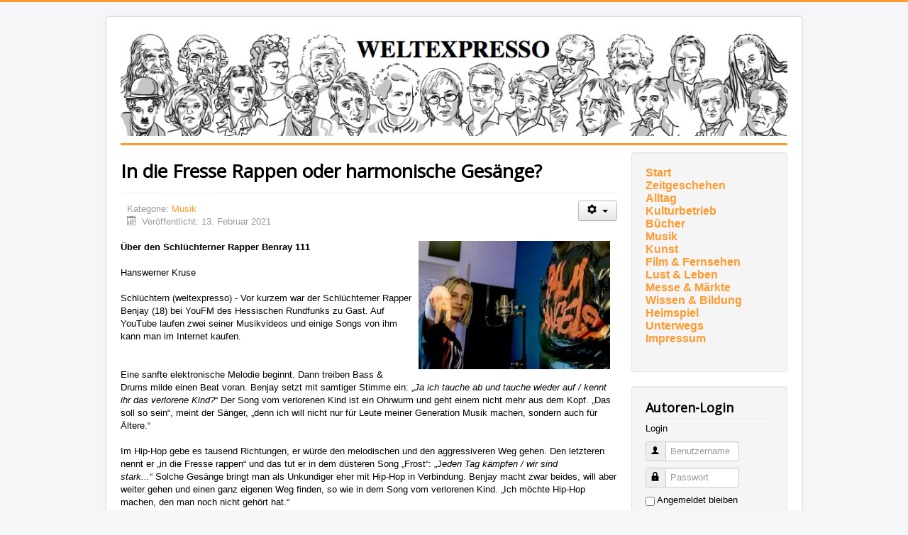

--- FILE ---
content_type: text/html; charset=utf-8
request_url: https://weltexpresso.de/index.php/musik/21264-in-die-fresse-rappen-oder-harmonische-gesaenge_559_544_544_544_544_544
body_size: 6492
content:
<!DOCTYPE html>
<html lang="de-de" dir="ltr">
<head>
	<meta name="viewport" content="width=device-width, initial-scale=1.0" />
	<meta charset="utf-8" />
	<base href="https://weltexpresso.de/index.php/musik/21264-in-die-fresse-rappen-oder-harmonische-gesaenge_559_544_544_544_544_544" />
	<meta name="keywords" content="Über, Schlüchterner, Rapper, Benray, Hanswerner, Kruse, Schlüchtern, Benjay, YouFM" />
	<meta name="author" content="Claudia Schulmerich" />
	<meta name="description" content="Über den Schlüchterner Rapper Benray 111   Hanswerner Kruse  Schlüchtern (weltexpresso) - Vor kurzem war der Schlüchterner Rapper Benjay (18) bei YouFM des Hessischen Rundfunks zu Gast. Auf YouTube laufen zwei seiner Musikvideos und einige Songs von ihm kann man im Internet kaufen." />
	<meta name="generator" content="Joomla! - Open Source Content Management" />
	<title>Weltexpresso - In die Fresse Rappen oder harmonische Gesänge?</title>
	<link href="/templates/protostar/favicon.ico" rel="shortcut icon" type="image/vnd.microsoft.icon" />
	<link href="/templates/protostar/css/template.css?578a3df3a50023f125ec6b942c091536" rel="stylesheet" />
	<link href="//fonts.googleapis.com/css?family=Open+Sans" rel="stylesheet" />
	<style>

	h1, h2, h3, h4, h5, h6, .site-title {
		font-family: 'Open Sans', sans-serif;
	}
	body.site {
		border-top: 3px solid #fe9a2e;
		background-color: #f4f6f7;
	}
	a {
		color: #fe9a2e;
	}
	.nav-list > .active > a,
	.nav-list > .active > a:hover,
	.dropdown-menu li > a:hover,
	.dropdown-menu .active > a,
	.dropdown-menu .active > a:hover,
	.nav-pills > .active > a,
	.nav-pills > .active > a:hover,
	.btn-primary {
		background: #fe9a2e;
	}
	</style>
	<script type="application/json" class="joomla-script-options new">{"csrf.token":"44aad177c24ad14859fe287b0f8339f9","system.paths":{"root":"","base":""},"system.keepalive":{"interval":3600000,"uri":"\/index.php\/component\/ajax\/?format=json"}}</script>
	<script src="/media/jui/js/jquery.min.js?578a3df3a50023f125ec6b942c091536"></script>
	<script src="/media/jui/js/jquery-noconflict.js?578a3df3a50023f125ec6b942c091536"></script>
	<script src="/media/jui/js/jquery-migrate.min.js?578a3df3a50023f125ec6b942c091536"></script>
	<script src="/media/jui/js/bootstrap.min.js?578a3df3a50023f125ec6b942c091536"></script>
	<script src="/media/system/js/caption.js?578a3df3a50023f125ec6b942c091536"></script>
	<script src="/templates/protostar/js/template.js?578a3df3a50023f125ec6b942c091536"></script>
	<script src="/media/system/js/core.js?578a3df3a50023f125ec6b942c091536"></script>
	<!--[if lt IE 9]><script src="/media/system/js/polyfill.event.js?578a3df3a50023f125ec6b942c091536"></script><![endif]-->
	<script src="/media/system/js/keepalive.js?578a3df3a50023f125ec6b942c091536"></script>
	<script>
jQuery(function($){ initTooltips(); $("body").on("subform-row-add", initTooltips); function initTooltips (event, container) { container = container || document;$(container).find(".hasTooltip").tooltip({"html": true,"container": "body"});} });jQuery(window).on('load',  function() {
				new JCaption('img.caption');
			});
	</script>

	<!--[if lt IE 9]><script src="/media/jui/js/html5.js"></script><![endif]-->
</head>
<body class="site com_content view-article no-layout no-task itemid-482">
	<!-- Body -->
	<div class="body">
		<div class="container">
			<!-- Header -->
			<header class="header" role="banner">
				<div class="header-inner clearfix">
					<a class="brand pull-left" href="/">
						<img src="https://weltexpresso.de/header/header-heads.jpg" alt="Weltexpresso" id="headerimage" />											</a>
					<div class="header-search pull-right">
						
					</div>
				</div>
			</header>
						
			<div class="row-fluid">
								<main id="content" role="main" class="span9">
					<!-- Begin Content -->
					
					<div id="system-message-container">
	</div>

					<div class="item-page" itemscope itemtype="https://schema.org/Article">
	<meta itemprop="inLanguage" content="de-DE" />
	
		
			<div class="page-header">
		<h1 itemprop="headline">In die Fresse Rappen oder harmonische Gesänge?</h1>
							</div>
							
<div class="icons">
	
					<div class="btn-group pull-right">
				<button class="btn dropdown-toggle" type="button" id="dropdownMenuButton-21264" aria-label="Benutzerwerkzeuge"
				data-toggle="dropdown" aria-haspopup="true" aria-expanded="false">
					<span class="icon-cog" aria-hidden="true"></span>
					<span class="caret" aria-hidden="true"></span>
				</button>
								<ul class="dropdown-menu" aria-labelledby="dropdownMenuButton-21264">
											<li class="print-icon"> <a href="/index.php/musik/21264-in-die-fresse-rappen-oder-harmonische-gesaenge_559_544_544_544_544_544_544?tmpl=component&amp;print=1&amp;layout=default" title="Eintrag ausdrucken < In die Fresse Rappen oder harmonische Gesänge? >" onclick="window.open(this.href,'win2','status=no,toolbar=no,scrollbars=yes,titlebar=no,menubar=no,resizable=yes,width=640,height=480,directories=no,location=no'); return false;" rel="nofollow">			<span class="icon-print" aria-hidden="true"></span>
		Drucken	</a> </li>
																			</ul>
			</div>
		
	</div>
			
		
						<dl class="article-info muted">

		
			<dt class="article-info-term">
									Details							</dt>

			
			
										<dd class="category-name">
																		Kategorie: <a href="/index.php/musik" itemprop="genre">Musik</a>							</dd>			
			
										<dd class="published">
				<span class="icon-calendar" aria-hidden="true"></span>
				<time datetime="2021-02-13T00:15:44+01:00" itemprop="datePublished">
					Veröffentlicht: 13. Februar 2021				</time>
			</dd>			
		
					
			
						</dl>
	
	
		
								<div itemprop="articleBody">
		<strong><img src="/images/2021/2_Februar/hkrus/wpo_Benjay-5603.jpg" width="270" height="180" alt="wpo Benjay 5603" style="float: right;" />Über den Schlüchterner Rapper Benray 111&nbsp;</strong><br /><br />Hanswerner Kruse<br /><br />Schlüchtern (weltexpresso) - Vor kurzem war der Schlüchterner Rapper Benjay (18) bei YouFM des Hessischen Rundfunks zu Gast. Auf YouTube laufen zwei seiner Musikvideos und einige Songs von ihm kann man im Internet kaufen. 
<p style="text-align: left;"><br /><br />Eine sanfte elektronische Melodie beginnt. Dann treiben Bass &amp; Drums milde einen Beat voran. Benjay setzt mit samtiger Stimme ein: „<em>Ja ich tauche ab und tauche wieder auf / kennt ihr das verlorene Kind?</em>“ Der Song vom verlorenen Kind ist ein Ohrwurm und geht einem nicht mehr aus dem Kopf. „Das soll so sein“, meint der Sänger, „denn ich will nicht nur für Leute meiner Generation Musik machen, sondern auch für Ältere.“<br /><br />Im Hip-Hop gebe es tausend Richtungen, er würde den melodischen und den aggressiveren Weg gehen. Den letzteren nennt er „in die Fresse rappen“ und das tut er in dem düsteren Song „Frost“:&nbsp;„J<em>eden Tag kämpfen / wir sind stark...</em>“&nbsp;Solche Gesänge bringt man als Unkundiger eher mit Hip-Hop in Verbindung. Benjay macht zwar beides, will aber weiter gehen und einen ganz eigenen Weg finden, so wie in dem Song vom verlorenen Kind. „Ich möchte Hip-Hop machen, den man noch nicht gehört hat.“<br /><br />„Im Moment bin ich leider nur der Rapper“, sagt er, „also ich schreibe die Texte und singe.“ Gern würde er selber die Beats erzeugen die seine Raps grundieren und auch die Aufnahmen selbst produzieren. „Du bist nur ein Künstler wenn du das alles selbst machst. Das Erschaffen ist die Kunst!“<br /><br />Benjays Texte sind durchaus künstlerisch, er nutzt keine Klischees und erzählt keine banalen Geschichten. Sondern in seinen assoziativen Wortbildern lässt er den Zuhörenden viel Raum für eigene Fantasien; wie ein gutes Gedicht. „Ich lege meine Gefühle in die Texte“, erklärt er, „die besten entstehen übrigens wenn es mir nicht so gut geht. Die Musik ist Therapie für mich.“<br /><br />Erstaunlicherweise hört Benjay, der mit bürgerlichem Namen Ben Heumüller heißt, nicht nur Hip-Hop sondern auch Rockmusik. „Eigentlich alles“, meint er, „außer Musik mit deutschen Texten.“ Denn da habe er Bedenken unbewusst zu viele deutsche Phrasen in sich aufzunehmen. Sein Englisch sei nicht so gut, deshalb könne er die Texte amerikanischer Rapper intensiver spüren: „Ich nehme sie mit dem Körper auf und komme in den Flow.“<br /><br /><img src="/images/2021/2_Februar/hkrus/wpo_Benjay-5656.jpg" width="300" height="450" alt="wpo Benjay 5656" style="float: left;" />Vor drei Jahren entdeckte Benjay Hip-Hop durch einen französischen Musiker, der nach Schlüchtern kam. Zwar hatte er in der Stadtschule gute bis sehr gute Noten in Musik, aber seine Liebe dazu entstand erst durch diese Begegnung: „Die hat mich total verändert und ich habe gespürt, das ist meine Zukunft.“ Der Rapper arbeitet sehr hart an sich und seinen Kompositionen, will immer besser werden und ist selten mit sich zufrieden: „Ich will den Erfolg!“<br /><br />Wie er sich in zwölf Jahren, also mit 30 sieht? „Ich möchte dann der bekannteste Deutschrapper sein“, meint er lachend - aber selbstbewusst. Doch er weiß, dass das noch ein langer und harter Weg sein wird. Zwar kann man seine Songs online bei Apple, Spotify und anderen Diensten kaufen. Doch derzeit bekommt er nur wenig Geld dafür, das reicht noch lange nicht zum Leben. Sicherheitshalber macht er zusätzlich eine Ausbildung als Baumaschinenführer in Bad Soden. Seine Eltern sind stolz auf ihn, weiß er, sie stehen hinter ihm.<br /><br />2021 will Benjay richtig Gas geben, vielleicht beim Schlüchterner Straßenmusikfestival mitmachen, weiterhin Videos produzieren und reichlich dazulernen. Er hat viele Freunde die an ihn glauben, ihn unterstützen, gemeinsam mit ihm Musik machen oder in den Filmen mitspielen. „Das sind stramme Leute“, sagt er verträumt, „ich will meinen Weg nicht alleine gehen, sondern die Jungs mitnehmen.“<br /><br /><strong>Foto:<br /></strong>Hanswerner Kruse</p>
<p><strong>Info:</strong><br /><strong>Rap / Hip-Hop</strong><br />Rap ist ein rhythmischer Sprechgesang, der neben Graffiti und Breakdance als Teil der afro-amerikanischen Straßenkultur in den Ghettos der USA entstand. Mittlerweile ist Hip-Hop stark kommerzialisiert und zur Mode geworden. Doch dadurch hat das Rappen nicht nur die unterprivilegierte Jugend der Welt erreicht. Die Form des Sprechgesangs ermöglicht auch wenig musikalisch ausgebildeten Menschen ihre Gefühle und Wünsche kraftvoll auszudrücken.<br /><br /><strong>Videos bei YouTube / Instagram&nbsp;„benjay111“</strong></p>	</div>

	
	<ul class="pager pagenav">
	<li class="previous">
		<a class="hasTooltip" title="Ladino" aria-label="Vorheriger Beitrag: Ladino" href="/index.php/musik/21281-ladino_544_544_544_544_544_544" rel="prev">
			<span class="icon-chevron-left" aria-hidden="true"></span> <span aria-hidden="true">Zurück</span>		</a>
	</li>
	<li class="next">
		<a class="hasTooltip" title="„Das Live-Erlebnis ist und bleibt für ein Musikfestival unersetzbar!“" aria-label="Nächster Beitrag: „Das Live-Erlebnis ist und bleibt für ein Musikfestival unersetzbar!“" href="/index.php/musik/21330-eva-mittmann_560_544_544_544_544_544_544" rel="next">
			<span aria-hidden="true">Weiter</span> <span class="icon-chevron-right" aria-hidden="true"></span>		</a>
	</li>
</ul>
							</div>

					<div aria-label="Breadcrumbs" role="navigation">
	<ul itemscope itemtype="https://schema.org/BreadcrumbList" class="breadcrumb">
					<li>
				Aktuelle Seite: &#160;
			</li>
		
						<li itemprop="itemListElement" itemscope itemtype="https://schema.org/ListItem">
											<a itemprop="item" href="/index.php" class="pathway"><span itemprop="name">Home</span></a>
					
											<span class="divider">
							<img src="/media/system/images/arrow.png" alt="" />						</span>
										<meta itemprop="position" content="1">
				</li>
							<li itemprop="itemListElement" itemscope itemtype="https://schema.org/ListItem">
											<a itemprop="item" href="/index.php/musik" class="pathway"><span itemprop="name">Musik</span></a>
					
											<span class="divider">
							<img src="/media/system/images/arrow.png" alt="" />						</span>
										<meta itemprop="position" content="2">
				</li>
							<li itemprop="itemListElement" itemscope itemtype="https://schema.org/ListItem" class="active">
					<span itemprop="name">
						In die Fresse Rappen oder harmonische Gesänge?					</span>
					<meta itemprop="position" content="3">
				</li>
				</ul>
</div>

					<!-- End Content -->
				</main>
									<div id="aside" class="span3">
						<!-- Begin Right Sidebar -->
						<div class="well "><ul class="nav menu mod-list">
<li class="item-474"><a href="http://weltexpresso.de" >Start</a></li><li class="item-538"><a href="/index.php/zeitgesehen" >Zeitgeschehen</a></li><li class="item-539"><a href="/index.php/alltag" >Alltag</a></li><li class="item-540"><a href="/index.php/kulturbetrieb" >Kulturbetrieb</a></li><li class="item-470"><a href="/index.php/buecher" >Bücher</a></li><li class="item-482 current active"><a href="/index.php/musik" >Musik</a></li><li class="item-650"><a href="/index.php/kunst" >Kunst</a></li><li class="item-471"><a href="/index.php/kino" >Film &amp; Fernsehen</a></li><li class="item-497"><a href="/index.php/lust-und-leben" >Lust &amp; Leben</a></li><li class="item-496"><a href="/index.php/messe-a-maerkte" >Messe &amp; Märkte</a></li><li class="item-541"><a href="/index.php/wissen-bildung" >Wissen &amp; Bildung</a></li><li class="item-472"><a href="/index.php/heimspiel" >Heimspiel</a></li><li class="item-475"><a href="/index.php/unterwegs" >Unterwegs</a></li><li class="item-481"><a href="/index.php/impressum" >Impressum</a></li></ul>
</div><div class="well "><h3 class="page-header">Autoren-Login</h3><form action="https://weltexpresso.de/index.php/musik" method="post" id="login-form" class="form-inline">
			<div class="pretext">
			<p>Login</p>
		</div>
		<div class="userdata">
		<div id="form-login-username" class="control-group">
			<div class="controls">
									<div class="input-prepend">
						<span class="add-on">
							<span class="icon-user hasTooltip" title="Benutzername"></span>
							<label for="modlgn-username" class="element-invisible">Benutzername</label>
						</span>
						<input id="modlgn-username" type="text" name="username" class="input-small" tabindex="0" size="18" placeholder="Benutzername" />
					</div>
							</div>
		</div>
		<div id="form-login-password" class="control-group">
			<div class="controls">
									<div class="input-prepend">
						<span class="add-on">
							<span class="icon-lock hasTooltip" title="Passwort">
							</span>
								<label for="modlgn-passwd" class="element-invisible">Passwort							</label>
						</span>
						<input id="modlgn-passwd" type="password" name="password" class="input-small" tabindex="0" size="18" placeholder="Passwort" />
					</div>
							</div>
		</div>
						<div id="form-login-remember" class="control-group checkbox">
			<label for="modlgn-remember" class="control-label">Angemeldet bleiben</label> <input id="modlgn-remember" type="checkbox" name="remember" class="inputbox" value="yes"/>
		</div>
				<div id="form-login-submit" class="control-group">
			<div class="controls">
				<button type="submit" tabindex="0" name="Submit" class="btn btn-primary login-button">Anmelden</button>
			</div>
		</div>
					<ul class="unstyled">
							<li>
					<a href="/index.php/component/users/?view=remind&amp;Itemid=435">
					Benutzername vergessen?</a>
				</li>
				<li>
					<a href="/index.php/component/users/?view=reset&amp;Itemid=435">
					Passwort vergessen?</a>
				</li>
			</ul>
		<input type="hidden" name="option" value="com_users" />
		<input type="hidden" name="task" value="user.login" />
		<input type="hidden" name="return" value="aHR0cHM6Ly93ZWx0ZXhwcmVzc28uZGUvaW5kZXgucGhwL211c2lrLzIxMjY0LWluLWRpZS1mcmVzc2UtcmFwcGVuLW9kZXItaGFybW9uaXNjaGUtZ2VzYWVuZ2VfNTU5XzU0NF81NDRfNTQ0XzU0NF81NDQ=" />
		<input type="hidden" name="44aad177c24ad14859fe287b0f8339f9" value="1" />	</div>
	</form>
</div>
						<!-- End Right Sidebar -->
					</div>
							</div>
		</div>
	</div>
	<!-- Footer -->
	<footer class="footer" role="contentinfo">
		<div class="container">
			<hr />
			
			<p class="pull-right">
				<a href="#top" id="back-top">
					Nach oben				</a>
			</p>
			<p>
				&copy; 2026 Weltexpresso			</p>
		</div>
	</footer>
	
<!-- Matomo -->
<script>
  var _paq = window._paq = window._paq || [];
  /* tracker methods like "setCustomDimension" should be called before "trackPageView" */
  _paq.push(['trackPageView']);
  _paq.push(['enableLinkTracking']);
  (function() {
    var u="//stat.weltexpresso.de/";
    _paq.push(['setTrackerUrl', u+'matomo.php']);
    _paq.push(['setSiteId', '1']);
    var d=document, g=d.createElement('script'), s=d.getElementsByTagName('script')[0];
    g.async=true; g.src=u+'matomo.js'; s.parentNode.insertBefore(g,s);
  })();
</script>
<!-- End Matomo Code --></body>
</html>

